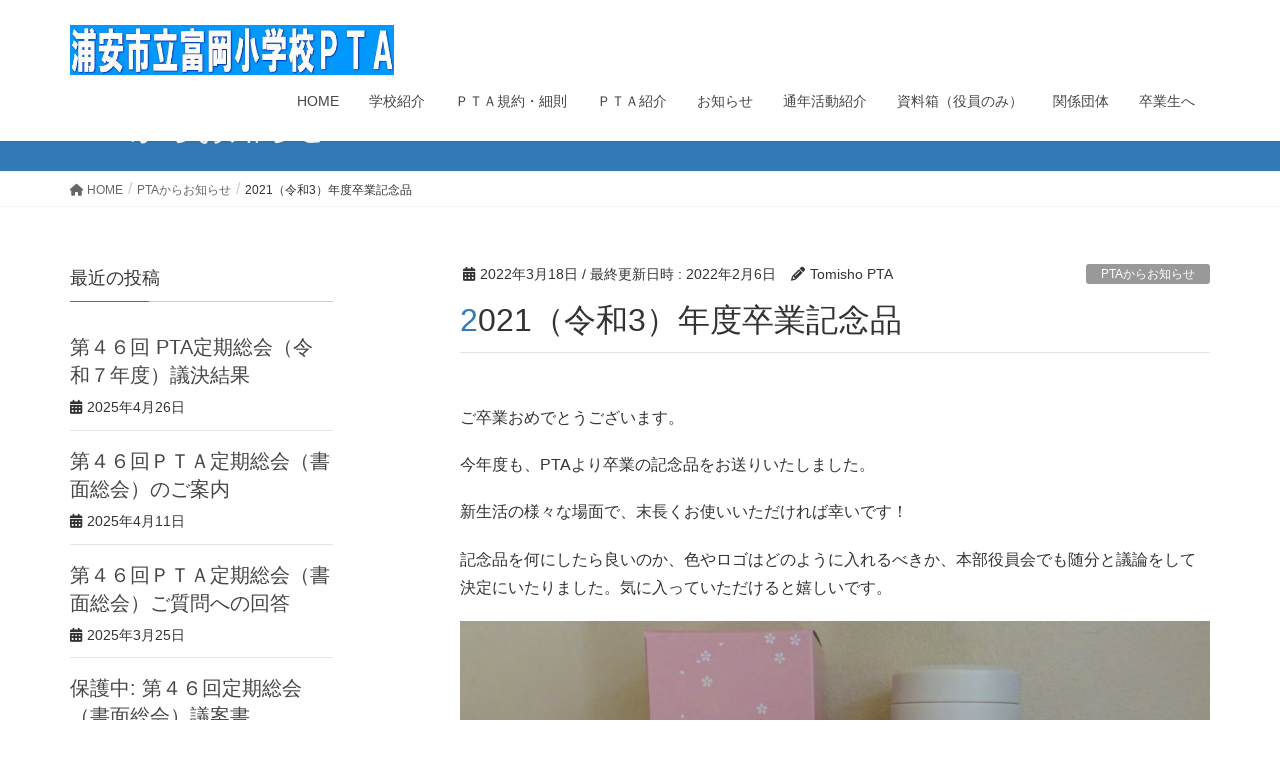

--- FILE ---
content_type: text/html; charset=UTF-8
request_url: https://www.tomisho.net/archives/2951
body_size: 14029
content:
<!DOCTYPE html>
<html lang="ja">
<head>
<meta charset="utf-8">
<meta http-equiv="X-UA-Compatible" content="IE=edge">
<meta name="viewport" content="width=device-width, initial-scale=1">

<title>2021（令和3）年度卒業記念品 | 浦安市立富岡小PTA</title>
<meta name='robots' content='max-image-preview:large' />
<link rel="alternate" type="application/rss+xml" title="浦安市立富岡小PTA &raquo; フィード" href="https://www.tomisho.net/feed" />
<link rel="alternate" type="application/rss+xml" title="浦安市立富岡小PTA &raquo; コメントフィード" href="https://www.tomisho.net/comments/feed" />
<meta name="description" content="ご卒業おめでとうございます。今年度も、PTAより卒業の記念品をお送りいたしました。新生活の様々な場面で、末長くお使いいただければ幸いです！記念品を何にしたら良いのか、色やロゴはどのように入れるべきか、本部役員会でも随分と議論をして決定にいたりました。気に入っていただけると嬉しいです。なお、商品に不具合があった場合は、下記メーカーに直接にお問い合わせください。メーカー：アスフィール株式会社〒400-08" /><script type="text/javascript">
/* <![CDATA[ */
window._wpemojiSettings = {"baseUrl":"https:\/\/s.w.org\/images\/core\/emoji\/15.0.3\/72x72\/","ext":".png","svgUrl":"https:\/\/s.w.org\/images\/core\/emoji\/15.0.3\/svg\/","svgExt":".svg","source":{"concatemoji":"https:\/\/www.tomisho.net\/wp-includes\/js\/wp-emoji-release.min.js?ver=6.6.4"}};
/*! This file is auto-generated */
!function(i,n){var o,s,e;function c(e){try{var t={supportTests:e,timestamp:(new Date).valueOf()};sessionStorage.setItem(o,JSON.stringify(t))}catch(e){}}function p(e,t,n){e.clearRect(0,0,e.canvas.width,e.canvas.height),e.fillText(t,0,0);var t=new Uint32Array(e.getImageData(0,0,e.canvas.width,e.canvas.height).data),r=(e.clearRect(0,0,e.canvas.width,e.canvas.height),e.fillText(n,0,0),new Uint32Array(e.getImageData(0,0,e.canvas.width,e.canvas.height).data));return t.every(function(e,t){return e===r[t]})}function u(e,t,n){switch(t){case"flag":return n(e,"\ud83c\udff3\ufe0f\u200d\u26a7\ufe0f","\ud83c\udff3\ufe0f\u200b\u26a7\ufe0f")?!1:!n(e,"\ud83c\uddfa\ud83c\uddf3","\ud83c\uddfa\u200b\ud83c\uddf3")&&!n(e,"\ud83c\udff4\udb40\udc67\udb40\udc62\udb40\udc65\udb40\udc6e\udb40\udc67\udb40\udc7f","\ud83c\udff4\u200b\udb40\udc67\u200b\udb40\udc62\u200b\udb40\udc65\u200b\udb40\udc6e\u200b\udb40\udc67\u200b\udb40\udc7f");case"emoji":return!n(e,"\ud83d\udc26\u200d\u2b1b","\ud83d\udc26\u200b\u2b1b")}return!1}function f(e,t,n){var r="undefined"!=typeof WorkerGlobalScope&&self instanceof WorkerGlobalScope?new OffscreenCanvas(300,150):i.createElement("canvas"),a=r.getContext("2d",{willReadFrequently:!0}),o=(a.textBaseline="top",a.font="600 32px Arial",{});return e.forEach(function(e){o[e]=t(a,e,n)}),o}function t(e){var t=i.createElement("script");t.src=e,t.defer=!0,i.head.appendChild(t)}"undefined"!=typeof Promise&&(o="wpEmojiSettingsSupports",s=["flag","emoji"],n.supports={everything:!0,everythingExceptFlag:!0},e=new Promise(function(e){i.addEventListener("DOMContentLoaded",e,{once:!0})}),new Promise(function(t){var n=function(){try{var e=JSON.parse(sessionStorage.getItem(o));if("object"==typeof e&&"number"==typeof e.timestamp&&(new Date).valueOf()<e.timestamp+604800&&"object"==typeof e.supportTests)return e.supportTests}catch(e){}return null}();if(!n){if("undefined"!=typeof Worker&&"undefined"!=typeof OffscreenCanvas&&"undefined"!=typeof URL&&URL.createObjectURL&&"undefined"!=typeof Blob)try{var e="postMessage("+f.toString()+"("+[JSON.stringify(s),u.toString(),p.toString()].join(",")+"));",r=new Blob([e],{type:"text/javascript"}),a=new Worker(URL.createObjectURL(r),{name:"wpTestEmojiSupports"});return void(a.onmessage=function(e){c(n=e.data),a.terminate(),t(n)})}catch(e){}c(n=f(s,u,p))}t(n)}).then(function(e){for(var t in e)n.supports[t]=e[t],n.supports.everything=n.supports.everything&&n.supports[t],"flag"!==t&&(n.supports.everythingExceptFlag=n.supports.everythingExceptFlag&&n.supports[t]);n.supports.everythingExceptFlag=n.supports.everythingExceptFlag&&!n.supports.flag,n.DOMReady=!1,n.readyCallback=function(){n.DOMReady=!0}}).then(function(){return e}).then(function(){var e;n.supports.everything||(n.readyCallback(),(e=n.source||{}).concatemoji?t(e.concatemoji):e.wpemoji&&e.twemoji&&(t(e.twemoji),t(e.wpemoji)))}))}((window,document),window._wpemojiSettings);
/* ]]> */
</script>
<link rel='stylesheet' id='vkExUnit_common_style-css' href='https://www.tomisho.net/wp-content/plugins/vk-all-in-one-expansion-unit/assets/css/vkExUnit_style.css?ver=9.97.2.1' type='text/css' media='all' />
<style id='vkExUnit_common_style-inline-css' type='text/css'>
.veu_promotion-alert__content--text { border: 1px solid rgba(0,0,0,0.125); padding: 0.5em 1em; border-radius: var(--vk-size-radius); margin-bottom: var(--vk-margin-block-bottom); font-size: 0.875rem; } /* Alert Content部分に段落タグを入れた場合に最後の段落の余白を0にする */ .veu_promotion-alert__content--text p:last-of-type{ margin-bottom:0; margin-top: 0; }
:root {--ver_page_top_button_url:url(https://www.tomisho.net/wp-content/plugins/vk-all-in-one-expansion-unit/assets/images/to-top-btn-icon.svg);}@font-face {font-weight: normal;font-style: normal;font-family: "vk_sns";src: url("https://www.tomisho.net/wp-content/plugins/vk-all-in-one-expansion-unit/inc/sns/icons/fonts/vk_sns.eot?-bq20cj");src: url("https://www.tomisho.net/wp-content/plugins/vk-all-in-one-expansion-unit/inc/sns/icons/fonts/vk_sns.eot?#iefix-bq20cj") format("embedded-opentype"),url("https://www.tomisho.net/wp-content/plugins/vk-all-in-one-expansion-unit/inc/sns/icons/fonts/vk_sns.woff?-bq20cj") format("woff"),url("https://www.tomisho.net/wp-content/plugins/vk-all-in-one-expansion-unit/inc/sns/icons/fonts/vk_sns.ttf?-bq20cj") format("truetype"),url("https://www.tomisho.net/wp-content/plugins/vk-all-in-one-expansion-unit/inc/sns/icons/fonts/vk_sns.svg?-bq20cj#vk_sns") format("svg");}
</style>
<style id='wp-emoji-styles-inline-css' type='text/css'>

	img.wp-smiley, img.emoji {
		display: inline !important;
		border: none !important;
		box-shadow: none !important;
		height: 1em !important;
		width: 1em !important;
		margin: 0 0.07em !important;
		vertical-align: -0.1em !important;
		background: none !important;
		padding: 0 !important;
	}
</style>
<link rel='stylesheet' id='wp-block-library-css' href='https://www.tomisho.net/wp-includes/css/dist/block-library/style.min.css?ver=6.6.4' type='text/css' media='all' />
<style id='wp-block-library-inline-css' type='text/css'>
.vk-cols--reverse{flex-direction:row-reverse}.vk-cols--hasbtn{margin-bottom:0}.vk-cols--hasbtn>.row>.vk_gridColumn_item,.vk-cols--hasbtn>.wp-block-column{position:relative;padding-bottom:3em}.vk-cols--hasbtn>.row>.vk_gridColumn_item>.wp-block-buttons,.vk-cols--hasbtn>.row>.vk_gridColumn_item>.vk_button,.vk-cols--hasbtn>.wp-block-column>.wp-block-buttons,.vk-cols--hasbtn>.wp-block-column>.vk_button{position:absolute;bottom:0;width:100%}.vk-cols--fit.wp-block-columns{gap:0}.vk-cols--fit.wp-block-columns,.vk-cols--fit.wp-block-columns:not(.is-not-stacked-on-mobile){margin-top:0;margin-bottom:0;justify-content:space-between}.vk-cols--fit.wp-block-columns>.wp-block-column *:last-child,.vk-cols--fit.wp-block-columns:not(.is-not-stacked-on-mobile)>.wp-block-column *:last-child{margin-bottom:0}.vk-cols--fit.wp-block-columns>.wp-block-column>.wp-block-cover,.vk-cols--fit.wp-block-columns:not(.is-not-stacked-on-mobile)>.wp-block-column>.wp-block-cover{margin-top:0}.vk-cols--fit.wp-block-columns.has-background,.vk-cols--fit.wp-block-columns:not(.is-not-stacked-on-mobile).has-background{padding:0}@media(max-width: 599px){.vk-cols--fit.wp-block-columns:not(.has-background)>.wp-block-column:not(.has-background),.vk-cols--fit.wp-block-columns:not(.is-not-stacked-on-mobile):not(.has-background)>.wp-block-column:not(.has-background){padding-left:0 !important;padding-right:0 !important}}@media(min-width: 782px){.vk-cols--fit.wp-block-columns .block-editor-block-list__block.wp-block-column:not(:first-child),.vk-cols--fit.wp-block-columns>.wp-block-column:not(:first-child),.vk-cols--fit.wp-block-columns:not(.is-not-stacked-on-mobile) .block-editor-block-list__block.wp-block-column:not(:first-child),.vk-cols--fit.wp-block-columns:not(.is-not-stacked-on-mobile)>.wp-block-column:not(:first-child){margin-left:0}}@media(min-width: 600px)and (max-width: 781px){.vk-cols--fit.wp-block-columns .wp-block-column:nth-child(2n),.vk-cols--fit.wp-block-columns:not(.is-not-stacked-on-mobile) .wp-block-column:nth-child(2n){margin-left:0}.vk-cols--fit.wp-block-columns .wp-block-column:not(:only-child),.vk-cols--fit.wp-block-columns:not(.is-not-stacked-on-mobile) .wp-block-column:not(:only-child){flex-basis:50% !important}}.vk-cols--fit--gap1.wp-block-columns{gap:1px}@media(min-width: 600px)and (max-width: 781px){.vk-cols--fit--gap1.wp-block-columns .wp-block-column:not(:only-child){flex-basis:calc(50% - 1px) !important}}.vk-cols--fit.vk-cols--grid>.block-editor-block-list__block,.vk-cols--fit.vk-cols--grid>.wp-block-column,.vk-cols--fit.vk-cols--grid:not(.is-not-stacked-on-mobile)>.block-editor-block-list__block,.vk-cols--fit.vk-cols--grid:not(.is-not-stacked-on-mobile)>.wp-block-column{flex-basis:50%;box-sizing:border-box}@media(max-width: 599px){.vk-cols--fit.vk-cols--grid.vk-cols--grid--alignfull>.wp-block-column:nth-child(2)>.wp-block-cover,.vk-cols--fit.vk-cols--grid:not(.is-not-stacked-on-mobile).vk-cols--grid--alignfull>.wp-block-column:nth-child(2)>.wp-block-cover{width:100vw;margin-right:calc((100% - 100vw)/2);margin-left:calc((100% - 100vw)/2)}}@media(min-width: 600px){.vk-cols--fit.vk-cols--grid.vk-cols--grid--alignfull>.wp-block-column:nth-child(2)>.wp-block-cover,.vk-cols--fit.vk-cols--grid:not(.is-not-stacked-on-mobile).vk-cols--grid--alignfull>.wp-block-column:nth-child(2)>.wp-block-cover{margin-right:calc(100% - 50vw);width:50vw}}@media(min-width: 600px){.vk-cols--fit.vk-cols--grid.vk-cols--grid--alignfull.vk-cols--reverse>.wp-block-column,.vk-cols--fit.vk-cols--grid:not(.is-not-stacked-on-mobile).vk-cols--grid--alignfull.vk-cols--reverse>.wp-block-column{margin-left:0;margin-right:0}.vk-cols--fit.vk-cols--grid.vk-cols--grid--alignfull.vk-cols--reverse>.wp-block-column:nth-child(2)>.wp-block-cover,.vk-cols--fit.vk-cols--grid:not(.is-not-stacked-on-mobile).vk-cols--grid--alignfull.vk-cols--reverse>.wp-block-column:nth-child(2)>.wp-block-cover{margin-left:calc(100% - 50vw)}}.vk-cols--menu h2,.vk-cols--menu h3,.vk-cols--menu h4,.vk-cols--menu h5{margin-bottom:.2em;text-shadow:#000 0 0 10px}.vk-cols--menu h2:first-child,.vk-cols--menu h3:first-child,.vk-cols--menu h4:first-child,.vk-cols--menu h5:first-child{margin-top:0}.vk-cols--menu p{margin-bottom:1rem;text-shadow:#000 0 0 10px}.vk-cols--menu .wp-block-cover__inner-container:last-child{margin-bottom:0}.vk-cols--fitbnrs .wp-block-column .wp-block-cover:hover img{filter:unset}.vk-cols--fitbnrs .wp-block-column .wp-block-cover:hover{background-color:unset}.vk-cols--fitbnrs .wp-block-column .wp-block-cover:hover .wp-block-cover__image-background{filter:unset !important}.vk-cols--fitbnrs .wp-block-cover__inner-container{position:absolute;height:100%;width:100%}.vk-cols--fitbnrs .vk_button{height:100%;margin:0}.vk-cols--fitbnrs .vk_button .vk_button_btn,.vk-cols--fitbnrs .vk_button .btn{height:100%;width:100%;border:none;box-shadow:none;background-color:unset !important;transition:unset}.vk-cols--fitbnrs .vk_button .vk_button_btn:hover,.vk-cols--fitbnrs .vk_button .btn:hover{transition:unset}.vk-cols--fitbnrs .vk_button .vk_button_btn:after,.vk-cols--fitbnrs .vk_button .btn:after{border:none}.vk-cols--fitbnrs .vk_button .vk_button_link_txt{width:100%;position:absolute;top:50%;left:50%;transform:translateY(-50%) translateX(-50%);font-size:2rem;text-shadow:#000 0 0 10px}.vk-cols--fitbnrs .vk_button .vk_button_link_subCaption{width:100%;position:absolute;top:calc(50% + 2.2em);left:50%;transform:translateY(-50%) translateX(-50%);text-shadow:#000 0 0 10px}@media(min-width: 992px){.vk-cols--media.wp-block-columns{gap:3rem}}.vk-fit-map figure{margin-bottom:0}.vk-fit-map iframe{position:relative;margin-bottom:0;display:block;max-height:400px;width:100vw}.vk-fit-map:is(.alignfull,.alignwide) div{max-width:100%}.vk-table--th--width25 :where(tr>*:first-child){width:25%}.vk-table--th--width30 :where(tr>*:first-child){width:30%}.vk-table--th--width35 :where(tr>*:first-child){width:35%}.vk-table--th--width40 :where(tr>*:first-child){width:40%}.vk-table--th--bg-bright :where(tr>*:first-child){background-color:var(--wp--preset--color--bg-secondary, rgba(0, 0, 0, 0.05))}@media(max-width: 599px){.vk-table--mobile-block :is(th,td){width:100%;display:block}.vk-table--mobile-block.wp-block-table table :is(th,td){border-top:none}}.vk-table--width--th25 :where(tr>*:first-child){width:25%}.vk-table--width--th30 :where(tr>*:first-child){width:30%}.vk-table--width--th35 :where(tr>*:first-child){width:35%}.vk-table--width--th40 :where(tr>*:first-child){width:40%}.no-margin{margin:0}@media(max-width: 599px){.wp-block-image.vk-aligncenter--mobile>.alignright{float:none;margin-left:auto;margin-right:auto}.vk-no-padding-horizontal--mobile{padding-left:0 !important;padding-right:0 !important}}
/* VK Color Palettes */
</style>
<link rel='stylesheet' id='vk-blocks/alert-css' href='https://www.tomisho.net/wp-content/plugins/vk-blocks/build/alert/style.css?ver=1.72.1.1' type='text/css' media='all' />
<link rel='stylesheet' id='vk-blocks/ancestor-page-list-css' href='https://www.tomisho.net/wp-content/plugins/vk-blocks/build/ancestor-page-list/style.css?ver=1.72.1.1' type='text/css' media='all' />
<link rel='stylesheet' id='vk-blocks/balloon-css' href='https://www.tomisho.net/wp-content/plugins/vk-blocks/build/balloon/style.css?ver=1.72.1.1' type='text/css' media='all' />
<link rel='stylesheet' id='vk-blocks/border-box-css' href='https://www.tomisho.net/wp-content/plugins/vk-blocks/build/border-box/style.css?ver=1.72.1.1' type='text/css' media='all' />
<link rel='stylesheet' id='vk-blocks/button-css' href='https://www.tomisho.net/wp-content/plugins/vk-blocks/build/button/style.css?ver=1.72.1.1' type='text/css' media='all' />
<link rel='stylesheet' id='vk-blocks/faq-css' href='https://www.tomisho.net/wp-content/plugins/vk-blocks/build/faq/style.css?ver=1.72.1.1' type='text/css' media='all' />
<link rel='stylesheet' id='vk-blocks/flow-css' href='https://www.tomisho.net/wp-content/plugins/vk-blocks/build/flow/style.css?ver=1.72.1.1' type='text/css' media='all' />
<link rel='stylesheet' id='vk-blocks/heading-css' href='https://www.tomisho.net/wp-content/plugins/vk-blocks/build/heading/style.css?ver=1.72.1.1' type='text/css' media='all' />
<link rel='stylesheet' id='vk-blocks/icon-css' href='https://www.tomisho.net/wp-content/plugins/vk-blocks/build/icon/style.css?ver=1.72.1.1' type='text/css' media='all' />
<link rel='stylesheet' id='vk-blocks/icon-outer-css' href='https://www.tomisho.net/wp-content/plugins/vk-blocks/build/icon-outer/style.css?ver=1.72.1.1' type='text/css' media='all' />
<link rel='stylesheet' id='vk-blocks/pr-blocks-css' href='https://www.tomisho.net/wp-content/plugins/vk-blocks/build/pr-blocks/style.css?ver=1.72.1.1' type='text/css' media='all' />
<link rel='stylesheet' id='vk-blocks/pr-content-css' href='https://www.tomisho.net/wp-content/plugins/vk-blocks/build/pr-content/style.css?ver=1.72.1.1' type='text/css' media='all' />
<link rel='stylesheet' id='vk-swiper-style-css' href='https://www.tomisho.net/wp-content/plugins/vk-blocks/vendor/vektor-inc/vk-swiper/src/assets/css/swiper-bundle.min.css?ver=11.0.2' type='text/css' media='all' />
<link rel='stylesheet' id='vk-blocks/slider-css' href='https://www.tomisho.net/wp-content/plugins/vk-blocks/build/slider/style.css?ver=1.72.1.1' type='text/css' media='all' />
<link rel='stylesheet' id='vk-blocks/slider-item-css' href='https://www.tomisho.net/wp-content/plugins/vk-blocks/build/slider-item/style.css?ver=1.72.1.1' type='text/css' media='all' />
<link rel='stylesheet' id='vk-blocks/spacer-css' href='https://www.tomisho.net/wp-content/plugins/vk-blocks/build/spacer/style.css?ver=1.72.1.1' type='text/css' media='all' />
<link rel='stylesheet' id='vk-blocks/staff-css' href='https://www.tomisho.net/wp-content/plugins/vk-blocks/build/staff/style.css?ver=1.72.1.1' type='text/css' media='all' />
<style id='classic-theme-styles-inline-css' type='text/css'>
/*! This file is auto-generated */
.wp-block-button__link{color:#fff;background-color:#32373c;border-radius:9999px;box-shadow:none;text-decoration:none;padding:calc(.667em + 2px) calc(1.333em + 2px);font-size:1.125em}.wp-block-file__button{background:#32373c;color:#fff;text-decoration:none}
</style>
<style id='global-styles-inline-css' type='text/css'>
:root{--wp--preset--aspect-ratio--square: 1;--wp--preset--aspect-ratio--4-3: 4/3;--wp--preset--aspect-ratio--3-4: 3/4;--wp--preset--aspect-ratio--3-2: 3/2;--wp--preset--aspect-ratio--2-3: 2/3;--wp--preset--aspect-ratio--16-9: 16/9;--wp--preset--aspect-ratio--9-16: 9/16;--wp--preset--color--black: #000000;--wp--preset--color--cyan-bluish-gray: #abb8c3;--wp--preset--color--white: #ffffff;--wp--preset--color--pale-pink: #f78da7;--wp--preset--color--vivid-red: #cf2e2e;--wp--preset--color--luminous-vivid-orange: #ff6900;--wp--preset--color--luminous-vivid-amber: #fcb900;--wp--preset--color--light-green-cyan: #7bdcb5;--wp--preset--color--vivid-green-cyan: #00d084;--wp--preset--color--pale-cyan-blue: #8ed1fc;--wp--preset--color--vivid-cyan-blue: #0693e3;--wp--preset--color--vivid-purple: #9b51e0;--wp--preset--gradient--vivid-cyan-blue-to-vivid-purple: linear-gradient(135deg,rgba(6,147,227,1) 0%,rgb(155,81,224) 100%);--wp--preset--gradient--light-green-cyan-to-vivid-green-cyan: linear-gradient(135deg,rgb(122,220,180) 0%,rgb(0,208,130) 100%);--wp--preset--gradient--luminous-vivid-amber-to-luminous-vivid-orange: linear-gradient(135deg,rgba(252,185,0,1) 0%,rgba(255,105,0,1) 100%);--wp--preset--gradient--luminous-vivid-orange-to-vivid-red: linear-gradient(135deg,rgba(255,105,0,1) 0%,rgb(207,46,46) 100%);--wp--preset--gradient--very-light-gray-to-cyan-bluish-gray: linear-gradient(135deg,rgb(238,238,238) 0%,rgb(169,184,195) 100%);--wp--preset--gradient--cool-to-warm-spectrum: linear-gradient(135deg,rgb(74,234,220) 0%,rgb(151,120,209) 20%,rgb(207,42,186) 40%,rgb(238,44,130) 60%,rgb(251,105,98) 80%,rgb(254,248,76) 100%);--wp--preset--gradient--blush-light-purple: linear-gradient(135deg,rgb(255,206,236) 0%,rgb(152,150,240) 100%);--wp--preset--gradient--blush-bordeaux: linear-gradient(135deg,rgb(254,205,165) 0%,rgb(254,45,45) 50%,rgb(107,0,62) 100%);--wp--preset--gradient--luminous-dusk: linear-gradient(135deg,rgb(255,203,112) 0%,rgb(199,81,192) 50%,rgb(65,88,208) 100%);--wp--preset--gradient--pale-ocean: linear-gradient(135deg,rgb(255,245,203) 0%,rgb(182,227,212) 50%,rgb(51,167,181) 100%);--wp--preset--gradient--electric-grass: linear-gradient(135deg,rgb(202,248,128) 0%,rgb(113,206,126) 100%);--wp--preset--gradient--midnight: linear-gradient(135deg,rgb(2,3,129) 0%,rgb(40,116,252) 100%);--wp--preset--font-size--small: 13px;--wp--preset--font-size--medium: 20px;--wp--preset--font-size--large: 36px;--wp--preset--font-size--x-large: 42px;--wp--preset--spacing--20: 0.44rem;--wp--preset--spacing--30: 0.67rem;--wp--preset--spacing--40: 1rem;--wp--preset--spacing--50: 1.5rem;--wp--preset--spacing--60: 2.25rem;--wp--preset--spacing--70: 3.38rem;--wp--preset--spacing--80: 5.06rem;--wp--preset--shadow--natural: 6px 6px 9px rgba(0, 0, 0, 0.2);--wp--preset--shadow--deep: 12px 12px 50px rgba(0, 0, 0, 0.4);--wp--preset--shadow--sharp: 6px 6px 0px rgba(0, 0, 0, 0.2);--wp--preset--shadow--outlined: 6px 6px 0px -3px rgba(255, 255, 255, 1), 6px 6px rgba(0, 0, 0, 1);--wp--preset--shadow--crisp: 6px 6px 0px rgba(0, 0, 0, 1);}:where(.is-layout-flex){gap: 0.5em;}:where(.is-layout-grid){gap: 0.5em;}body .is-layout-flex{display: flex;}.is-layout-flex{flex-wrap: wrap;align-items: center;}.is-layout-flex > :is(*, div){margin: 0;}body .is-layout-grid{display: grid;}.is-layout-grid > :is(*, div){margin: 0;}:where(.wp-block-columns.is-layout-flex){gap: 2em;}:where(.wp-block-columns.is-layout-grid){gap: 2em;}:where(.wp-block-post-template.is-layout-flex){gap: 1.25em;}:where(.wp-block-post-template.is-layout-grid){gap: 1.25em;}.has-black-color{color: var(--wp--preset--color--black) !important;}.has-cyan-bluish-gray-color{color: var(--wp--preset--color--cyan-bluish-gray) !important;}.has-white-color{color: var(--wp--preset--color--white) !important;}.has-pale-pink-color{color: var(--wp--preset--color--pale-pink) !important;}.has-vivid-red-color{color: var(--wp--preset--color--vivid-red) !important;}.has-luminous-vivid-orange-color{color: var(--wp--preset--color--luminous-vivid-orange) !important;}.has-luminous-vivid-amber-color{color: var(--wp--preset--color--luminous-vivid-amber) !important;}.has-light-green-cyan-color{color: var(--wp--preset--color--light-green-cyan) !important;}.has-vivid-green-cyan-color{color: var(--wp--preset--color--vivid-green-cyan) !important;}.has-pale-cyan-blue-color{color: var(--wp--preset--color--pale-cyan-blue) !important;}.has-vivid-cyan-blue-color{color: var(--wp--preset--color--vivid-cyan-blue) !important;}.has-vivid-purple-color{color: var(--wp--preset--color--vivid-purple) !important;}.has-black-background-color{background-color: var(--wp--preset--color--black) !important;}.has-cyan-bluish-gray-background-color{background-color: var(--wp--preset--color--cyan-bluish-gray) !important;}.has-white-background-color{background-color: var(--wp--preset--color--white) !important;}.has-pale-pink-background-color{background-color: var(--wp--preset--color--pale-pink) !important;}.has-vivid-red-background-color{background-color: var(--wp--preset--color--vivid-red) !important;}.has-luminous-vivid-orange-background-color{background-color: var(--wp--preset--color--luminous-vivid-orange) !important;}.has-luminous-vivid-amber-background-color{background-color: var(--wp--preset--color--luminous-vivid-amber) !important;}.has-light-green-cyan-background-color{background-color: var(--wp--preset--color--light-green-cyan) !important;}.has-vivid-green-cyan-background-color{background-color: var(--wp--preset--color--vivid-green-cyan) !important;}.has-pale-cyan-blue-background-color{background-color: var(--wp--preset--color--pale-cyan-blue) !important;}.has-vivid-cyan-blue-background-color{background-color: var(--wp--preset--color--vivid-cyan-blue) !important;}.has-vivid-purple-background-color{background-color: var(--wp--preset--color--vivid-purple) !important;}.has-black-border-color{border-color: var(--wp--preset--color--black) !important;}.has-cyan-bluish-gray-border-color{border-color: var(--wp--preset--color--cyan-bluish-gray) !important;}.has-white-border-color{border-color: var(--wp--preset--color--white) !important;}.has-pale-pink-border-color{border-color: var(--wp--preset--color--pale-pink) !important;}.has-vivid-red-border-color{border-color: var(--wp--preset--color--vivid-red) !important;}.has-luminous-vivid-orange-border-color{border-color: var(--wp--preset--color--luminous-vivid-orange) !important;}.has-luminous-vivid-amber-border-color{border-color: var(--wp--preset--color--luminous-vivid-amber) !important;}.has-light-green-cyan-border-color{border-color: var(--wp--preset--color--light-green-cyan) !important;}.has-vivid-green-cyan-border-color{border-color: var(--wp--preset--color--vivid-green-cyan) !important;}.has-pale-cyan-blue-border-color{border-color: var(--wp--preset--color--pale-cyan-blue) !important;}.has-vivid-cyan-blue-border-color{border-color: var(--wp--preset--color--vivid-cyan-blue) !important;}.has-vivid-purple-border-color{border-color: var(--wp--preset--color--vivid-purple) !important;}.has-vivid-cyan-blue-to-vivid-purple-gradient-background{background: var(--wp--preset--gradient--vivid-cyan-blue-to-vivid-purple) !important;}.has-light-green-cyan-to-vivid-green-cyan-gradient-background{background: var(--wp--preset--gradient--light-green-cyan-to-vivid-green-cyan) !important;}.has-luminous-vivid-amber-to-luminous-vivid-orange-gradient-background{background: var(--wp--preset--gradient--luminous-vivid-amber-to-luminous-vivid-orange) !important;}.has-luminous-vivid-orange-to-vivid-red-gradient-background{background: var(--wp--preset--gradient--luminous-vivid-orange-to-vivid-red) !important;}.has-very-light-gray-to-cyan-bluish-gray-gradient-background{background: var(--wp--preset--gradient--very-light-gray-to-cyan-bluish-gray) !important;}.has-cool-to-warm-spectrum-gradient-background{background: var(--wp--preset--gradient--cool-to-warm-spectrum) !important;}.has-blush-light-purple-gradient-background{background: var(--wp--preset--gradient--blush-light-purple) !important;}.has-blush-bordeaux-gradient-background{background: var(--wp--preset--gradient--blush-bordeaux) !important;}.has-luminous-dusk-gradient-background{background: var(--wp--preset--gradient--luminous-dusk) !important;}.has-pale-ocean-gradient-background{background: var(--wp--preset--gradient--pale-ocean) !important;}.has-electric-grass-gradient-background{background: var(--wp--preset--gradient--electric-grass) !important;}.has-midnight-gradient-background{background: var(--wp--preset--gradient--midnight) !important;}.has-small-font-size{font-size: var(--wp--preset--font-size--small) !important;}.has-medium-font-size{font-size: var(--wp--preset--font-size--medium) !important;}.has-large-font-size{font-size: var(--wp--preset--font-size--large) !important;}.has-x-large-font-size{font-size: var(--wp--preset--font-size--x-large) !important;}
:where(.wp-block-post-template.is-layout-flex){gap: 1.25em;}:where(.wp-block-post-template.is-layout-grid){gap: 1.25em;}
:where(.wp-block-columns.is-layout-flex){gap: 2em;}:where(.wp-block-columns.is-layout-grid){gap: 2em;}
:root :where(.wp-block-pullquote){font-size: 1.5em;line-height: 1.6;}
</style>
<link rel='stylesheet' id='veu-cta-css' href='https://www.tomisho.net/wp-content/plugins/vk-all-in-one-expansion-unit/inc/call-to-action/package/assets/css/style.css?ver=9.97.2.1' type='text/css' media='all' />
<link rel='stylesheet' id='lightning-design-style-css' href='https://www.tomisho.net/wp-content/themes/lightning/_g2/design-skin/origin/css/style.css?ver=15.20.2' type='text/css' media='all' />
<style id='lightning-design-style-inline-css' type='text/css'>
:root {--color-key:#337ab7;--wp--preset--color--vk-color-primary:#337ab7;--color-key-dark:#2e6da4;}
/* ltg common custom */:root {--vk-menu-acc-btn-border-color:#333;--vk-color-primary:#337ab7;--vk-color-primary-dark:#2b689c;--vk-color-primary-vivid:#3886c9;--color-key:#337ab7;--wp--preset--color--vk-color-primary:#337ab7;--color-key-dark:#2b689c;}.veu_color_txt_key { color:#2b689c ; }.veu_color_bg_key { background-color:#2b689c ; }.veu_color_border_key { border-color:#2b689c ; }.btn-default { border-color:#337ab7;color:#337ab7;}.btn-default:focus,.btn-default:hover { border-color:#337ab7;background-color: #337ab7; }.wp-block-search__button,.btn-primary { background-color:#337ab7;border-color:#2b689c; }.wp-block-search__button:focus,.wp-block-search__button:hover,.btn-primary:not(:disabled):not(.disabled):active,.btn-primary:focus,.btn-primary:hover { background-color:#2b689c;border-color:#337ab7; }.btn-outline-primary { color : #337ab7 ; border-color:#337ab7; }.btn-outline-primary:not(:disabled):not(.disabled):active,.btn-outline-primary:focus,.btn-outline-primary:hover { color : #fff; background-color:#337ab7;border-color:#2b689c; }a { color:#337ab7; }@media (min-width: 992px) { .siteContent .subSection { float:left;margin-left:0; } .siteContent .mainSection { float:right; } }
.tagcloud a:before { font-family: "Font Awesome 5 Free";content: "\f02b";font-weight: bold; }
a { color:#2e6da4 ; }a:hover { color:#337ab7 ; }.page-header { background-color:#337ab7; }h1.entry-title:first-letter,.single h1.entry-title:first-letter { color:#337ab7; }h2,.mainSection-title { border-top-color:#337ab7; }h3:after,.subSection-title:after { border-bottom-color:#337ab7; }.media .media-body .media-heading a:hover { color:#337ab7; }ul.page-numbers li span.page-numbers.current,.page-link dl .post-page-numbers.current { background-color:#337ab7; }.pager li > a { border-color:#337ab7;color:#337ab7;}.pager li > a:hover { background-color:#337ab7;color:#fff;}footer { border-top-color:#337ab7; }dt { border-left-color:#337ab7; }@media (min-width: 768px){ ul.gMenu > li > a:after { border-bottom-color: #337ab7 ; }} /* @media (min-width: 768px) */
</style>
<link rel='stylesheet' id='vk-blocks-build-css-css' href='https://www.tomisho.net/wp-content/plugins/vk-blocks/build/block-build.css?ver=1.72.1.1' type='text/css' media='all' />
<style id='vk-blocks-build-css-inline-css' type='text/css'>
:root {--vk_flow-arrow: url(https://www.tomisho.net/wp-content/plugins/vk-blocks/inc/vk-blocks/images/arrow_bottom.svg);--vk_image-mask-wave01: url(https://www.tomisho.net/wp-content/plugins/vk-blocks/inc/vk-blocks/images/wave01.svg);--vk_image-mask-wave02: url(https://www.tomisho.net/wp-content/plugins/vk-blocks/inc/vk-blocks/images/wave02.svg);--vk_image-mask-wave03: url(https://www.tomisho.net/wp-content/plugins/vk-blocks/inc/vk-blocks/images/wave03.svg);--vk_image-mask-wave04: url(https://www.tomisho.net/wp-content/plugins/vk-blocks/inc/vk-blocks/images/wave04.svg);}

	:root {

		--vk-balloon-border-width:1px;

		--vk-balloon-speech-offset:-12px;
	}
	
</style>
<link rel='stylesheet' id='lightning-common-style-css' href='https://www.tomisho.net/wp-content/themes/lightning/_g2/assets/css/common.css?ver=15.20.2' type='text/css' media='all' />
<style id='lightning-common-style-inline-css' type='text/css'>
/* vk-mobile-nav */:root {--vk-mobile-nav-menu-btn-bg-src: url("https://www.tomisho.net/wp-content/themes/lightning/_g2/inc/vk-mobile-nav/package/images/vk-menu-btn-black.svg");--vk-mobile-nav-menu-btn-close-bg-src: url("https://www.tomisho.net/wp-content/themes/lightning/_g2/inc/vk-mobile-nav/package/images/vk-menu-close-black.svg");--vk-menu-acc-icon-open-black-bg-src: url("https://www.tomisho.net/wp-content/themes/lightning/_g2/inc/vk-mobile-nav/package/images/vk-menu-acc-icon-open-black.svg");--vk-menu-acc-icon-open-white-bg-src: url("https://www.tomisho.net/wp-content/themes/lightning/_g2/inc/vk-mobile-nav/package/images/vk-menu-acc-icon-open-white.svg");--vk-menu-acc-icon-close-black-bg-src: url("https://www.tomisho.net/wp-content/themes/lightning/_g2/inc/vk-mobile-nav/package/images/vk-menu-close-black.svg");--vk-menu-acc-icon-close-white-bg-src: url("https://www.tomisho.net/wp-content/themes/lightning/_g2/inc/vk-mobile-nav/package/images/vk-menu-close-white.svg");}
</style>
<link rel='stylesheet' id='lightning-theme-style-css' href='https://www.tomisho.net/wp-content/themes/lightning-child/style.css?ver=3.1.0.1497939285' type='text/css' media='all' />
<link rel='stylesheet' id='vk-font-awesome-css' href='https://www.tomisho.net/wp-content/themes/lightning/vendor/vektor-inc/font-awesome-versions/src/versions/6/css/all.min.css?ver=6.4.2' type='text/css' media='all' />
<link rel="https://api.w.org/" href="https://www.tomisho.net/wp-json/" /><link rel="alternate" title="JSON" type="application/json" href="https://www.tomisho.net/wp-json/wp/v2/posts/2951" /><link rel="EditURI" type="application/rsd+xml" title="RSD" href="https://www.tomisho.net/xmlrpc.php?rsd" />
<meta name="generator" content="WordPress 6.6.4" />
<link rel="canonical" href="https://www.tomisho.net/archives/2951" />
<link rel='shortlink' href='https://www.tomisho.net/?p=2951' />
<link rel="alternate" title="oEmbed (JSON)" type="application/json+oembed" href="https://www.tomisho.net/wp-json/oembed/1.0/embed?url=https%3A%2F%2Fwww.tomisho.net%2Farchives%2F2951" />
<link rel="alternate" title="oEmbed (XML)" type="text/xml+oembed" href="https://www.tomisho.net/wp-json/oembed/1.0/embed?url=https%3A%2F%2Fwww.tomisho.net%2Farchives%2F2951&#038;format=xml" />
<meta name="robots" content="noindex,follow" /><style id="lightning-color-custom-for-plugins" type="text/css">/* ltg theme common */.color_key_bg,.color_key_bg_hover:hover{background-color: #337ab7;}.color_key_txt,.color_key_txt_hover:hover{color: #337ab7;}.color_key_border,.color_key_border_hover:hover{border-color: #337ab7;}.color_key_dark_bg,.color_key_dark_bg_hover:hover{background-color: #2e6da4;}.color_key_dark_txt,.color_key_dark_txt_hover:hover{color: #2e6da4;}.color_key_dark_border,.color_key_dark_border_hover:hover{border-color: #2e6da4;}</style><!-- [ VK All in One Expansion Unit OGP ] -->
<meta property="og:site_name" content="浦安市立富岡小PTA" />
<meta property="og:url" content="https://www.tomisho.net/archives/2951" />
<meta property="og:title" content="2021（令和3）年度卒業記念品 | 浦安市立富岡小PTA" />
<meta property="og:description" content="ご卒業おめでとうございます。今年度も、PTAより卒業の記念品をお送りいたしました。新生活の様々な場面で、末長くお使いいただければ幸いです！記念品を何にしたら良いのか、色やロゴはどのように入れるべきか、本部役員会でも随分と議論をして決定にいたりました。気に入っていただけると嬉しいです。なお、商品に不具合があった場合は、下記メーカーに直接にお問い合わせください。メーカー：アスフィール株式会社〒400-08" />
<meta property="og:type" content="article" />
<meta property="og:image" content="https://www.tomisho.net/wp-content/uploads/2022/03/2022_suito2.png" />
<meta property="og:image:width" content="764" />
<meta property="og:image:height" content="432" />
<!-- [ / VK All in One Expansion Unit OGP ] -->
<link rel="icon" href="https://www.tomisho.net/wp-content/uploads/2017/02/nicetry-1-150x149.gif" sizes="32x32" />
<link rel="icon" href="https://www.tomisho.net/wp-content/uploads/2017/02/nicetry-1.gif" sizes="192x192" />
<link rel="apple-touch-icon" href="https://www.tomisho.net/wp-content/uploads/2017/02/nicetry-1.gif" />
<meta name="msapplication-TileImage" content="https://www.tomisho.net/wp-content/uploads/2017/02/nicetry-1.gif" />
<!-- [ VK All in One Expansion Unit Article Structure Data ] --><script type="application/ld+json">{"@context":"https://schema.org/","@type":"Article","headline":"2021（令和3）年度卒業記念品","image":"https://www.tomisho.net/wp-content/uploads/2022/03/2022_suito2-320x180.png","datePublished":"2022-03-18T11:00:00+09:00","dateModified":"2022-02-06T23:13:19+09:00","author":{"@type":"","name":"Tomisho PTA","url":"https://www.tomisho.net/","sameAs":""}}</script><!-- [ / VK All in One Expansion Unit Article Structure Data ] -->
</head>
<body class="post-template-default single single-post postid-2951 single-format-standard post-name-2021%ef%bc%88%e4%bb%a4%e5%92%8c3%ef%bc%89%e5%b9%b4%e5%ba%a6%e5%8d%92%e6%a5%ad%e8%a8%98%e5%bf%b5%e5%93%81 post-type-post vk-blocks sidebar-fix sidebar-fix-priority-top device-pc headfix header_height_changer fa_v6_css">
<a class="skip-link screen-reader-text" href="#main">コンテンツへスキップ</a>
<a class="skip-link screen-reader-text" href="#vk-mobile-nav">ナビゲーションに移動</a>
<header class="navbar siteHeader">
		<div class="container siteHeadContainer">
		<div class="navbar-header">
						<p class="navbar-brand siteHeader_logo">
			<a href="https://www.tomisho.net/">
				<span><img src="http://www.tomisho.net/wp-content/uploads/2017/03/tomishoPTA.jpg" alt="浦安市立富岡小PTA" /></span>
			</a>
			</p>
					</div>

					<div id="gMenu_outer" class="gMenu_outer">
				<nav class="menu-menu-container"><ul id="menu-menu" class="menu nav gMenu"><li id="menu-item-775" class="menu-item menu-item-type-post_type menu-item-object-page menu-item-home"><a href="https://www.tomisho.net/"><strong class="gMenu_name">HOME</strong></a></li>
<li id="menu-item-776" class="menu-item menu-item-type-post_type menu-item-object-page menu-item-has-children"><a href="https://www.tomisho.net/%e5%ad%a6%e6%a0%a1%e7%b4%b9%e4%bb%8b"><strong class="gMenu_name">学校紹介</strong></a>
<ul class="sub-menu">
	<li id="menu-item-777" class="menu-item menu-item-type-post_type menu-item-object-page"><a href="https://www.tomisho.net/%e5%ad%a6%e6%a0%a1%e7%b4%b9%e4%bb%8b/%e5%af%8c%e5%b2%a1%e5%b0%8f%ef%bd%88%ef%bd%90">富岡小ＨＰ</a></li>
</ul>
</li>
<li id="menu-item-778" class="menu-item menu-item-type-post_type menu-item-object-page menu-item-has-children"><a href="https://www.tomisho.net/%ef%bd%90%ef%bd%94%ef%bd%81%e8%a6%8f%e7%b4%84%e3%83%bb%e7%b4%b0%e5%89%87"><strong class="gMenu_name">ＰＴＡ規約・細則</strong></a>
<ul class="sub-menu">
	<li id="menu-item-779" class="menu-item menu-item-type-post_type menu-item-object-page"><a href="https://www.tomisho.net/%ef%bd%90%ef%bd%94%ef%bd%81%e8%a6%8f%e7%b4%84%e3%83%bb%e7%b4%b0%e5%89%87/%e4%bc%9a%e5%89%87">会則・細則</a></li>
	<li id="menu-item-781" class="menu-item menu-item-type-post_type menu-item-object-page"><a href="https://www.tomisho.net/%ef%bd%90%ef%bd%94%ef%bd%81%e8%a6%8f%e7%b4%84%e3%83%bb%e7%b4%b0%e5%89%87/%e7%b5%84%e7%b9%94%e5%9b%b3">組織図</a></li>
</ul>
</li>
<li id="menu-item-782" class="menu-item menu-item-type-post_type menu-item-object-page menu-item-has-children"><a href="https://www.tomisho.net/%ef%bd%90%ef%bd%94%ef%bd%81%e7%b4%b9%e4%bb%8b"><strong class="gMenu_name">ＰＴＡ紹介</strong></a>
<ul class="sub-menu">
	<li id="menu-item-783" class="menu-item menu-item-type-post_type menu-item-object-page"><a href="https://www.tomisho.net/%ef%bd%90%ef%bd%94%ef%bd%81%e7%b4%b9%e4%bb%8b/kaicho">会長挨拶</a></li>
	<li id="menu-item-784" class="menu-item menu-item-type-post_type menu-item-object-page"><a href="https://www.tomisho.net/%ef%bd%90%ef%bd%94%ef%bd%81%e7%b4%b9%e4%bb%8b/%e6%9c%ac%e9%83%a8%e5%bd%b9%e5%93%a1">本部役員</a></li>
	<li id="menu-item-785" class="menu-item menu-item-type-post_type menu-item-object-page menu-item-has-children"><a href="https://www.tomisho.net/%ef%bd%90%ef%bd%94%ef%bd%81%e7%b4%b9%e4%bb%8b/%e5%ad%a6%e7%b4%9a%e6%96%87%e5%8c%96%e9%83%a8">学級文化部</a>
	<ul class="sub-menu">
		<li id="menu-item-2602" class="menu-item menu-item-type-post_type menu-item-object-page"><a href="https://www.tomisho.net/2021gakkyubunka">2022学級文化部</a></li>
	</ul>
</li>
	<li id="menu-item-786" class="menu-item menu-item-type-post_type menu-item-object-page menu-item-has-children"><a href="https://www.tomisho.net/%ef%bd%90%ef%bd%94%ef%bd%81%e7%b4%b9%e4%bb%8b/%e6%a0%a1%e5%a4%96%e9%83%a8">校外部</a>
	<ul class="sub-menu">
		<li id="menu-item-2639" class="menu-item menu-item-type-post_type menu-item-object-page"><a href="https://www.tomisho.net/2022kogai">2022校外部</a></li>
	</ul>
</li>
	<li id="menu-item-789" class="menu-item menu-item-type-post_type menu-item-object-page menu-item-has-children"><a href="https://www.tomisho.net/%ef%bd%90%ef%bd%94%ef%bd%81%e7%b4%b9%e4%bb%8b/%e5%ba%83%e5%a0%b1%e9%83%a8">広報部</a>
	<ul class="sub-menu">
		<li id="menu-item-2638" class="menu-item menu-item-type-post_type menu-item-object-page"><a href="https://www.tomisho.net/2022koho">2022広報部</a></li>
	</ul>
</li>
	<li id="menu-item-790" class="menu-item menu-item-type-post_type menu-item-object-page menu-item-has-children"><a href="https://www.tomisho.net/%ef%bd%90%ef%bd%94%ef%bd%81%e7%b4%b9%e4%bb%8b/%e9%81%b8%e8%80%83%e9%83%a8">選考部</a>
	<ul class="sub-menu">
		<li id="menu-item-2637" class="menu-item menu-item-type-post_type menu-item-object-page"><a href="https://www.tomisho.net/2022senko">2022選考部</a></li>
	</ul>
</li>
	<li id="menu-item-791" class="menu-item menu-item-type-post_type menu-item-object-page"><a href="https://www.tomisho.net/%ef%bd%90%ef%bd%94%ef%bd%81%e7%b4%b9%e4%bb%8b/%e5%9c%b0%e5%9f%9f%e5%8d%94%e5%8a%9b%e5%a7%94%e5%93%a1">地域協力委員</a></li>
</ul>
</li>
<li id="menu-item-792" class="menu-item menu-item-type-post_type menu-item-object-page menu-item-has-children"><a href="https://www.tomisho.net/%e3%81%8a%e7%9f%a5%e3%82%89%e3%81%9b"><strong class="gMenu_name">お知らせ</strong></a>
<ul class="sub-menu">
	<li id="menu-item-793" class="menu-item menu-item-type-post_type menu-item-object-page"><a href="https://www.tomisho.net/%e3%81%8a%e7%9f%a5%e3%82%89%e3%81%9b/%e9%81%8b%e5%96%b6%e5%a7%94%e5%93%a1%e4%bc%9a%e3%81%a0%e3%82%88%e3%82%8a">運営委員会　ＰＴＡだより</a></li>
	<li id="menu-item-794" class="menu-item menu-item-type-post_type menu-item-object-page"><a href="https://www.tomisho.net/%e3%81%8a%e7%9f%a5%e3%82%89%e3%81%9b/%e7%a0%94%e4%bf%ae%e4%bc%9a%e3%83%bb%e8%ac%9b%e7%bf%92%e4%bc%9a%e3%81%ae%e6%a1%88%e5%86%85">研修会・講習会の案内</a></li>
</ul>
</li>
<li id="menu-item-795" class="menu-item menu-item-type-post_type menu-item-object-page menu-item-has-children"><a href="https://www.tomisho.net/?page_id=719"><strong class="gMenu_name">通年活動紹介</strong></a>
<ul class="sub-menu">
	<li id="menu-item-805" class="menu-item menu-item-type-post_type menu-item-object-page"><a href="https://www.tomisho.net/%e9%80%9a%e5%b9%b4%e6%b4%bb%e5%8b%95%e7%b4%b9%e4%bb%8b/%e7%b7%91%e3%81%ae%e3%83%9c%e3%83%a9%e3%83%b3%e3%83%86%e3%82%a3%e3%82%a2">緑のボランティア</a></li>
	<li id="menu-item-800" class="menu-item menu-item-type-post_type menu-item-object-page"><a href="https://www.tomisho.net/%e9%80%9a%e5%b9%b4%e6%b4%bb%e5%8b%95%e7%b4%b9%e4%bb%8b/%e3%83%8d%e3%83%83%e3%83%88%e3%83%9c%e3%83%a9%e3%83%b3%e3%83%86%e3%82%a3%e3%82%a2">ネットボランティア</a></li>
	<li id="menu-item-797" class="menu-item menu-item-type-post_type menu-item-object-page"><a href="https://www.tomisho.net/%e9%80%9a%e5%b9%b4%e6%b4%bb%e5%8b%95%e7%b4%b9%e4%bb%8b/%e3%81%8a%e3%81%af%e3%81%aa%e3%81%97%e3%80%80%e3%81%8a%e3%81%af%e3%81%aa%e3%81%97">おはなし　おはなし</a></li>
	<li id="menu-item-804" class="menu-item menu-item-type-post_type menu-item-object-page"><a href="https://www.tomisho.net/%e9%80%9a%e5%b9%b4%e6%b4%bb%e5%8b%95%e7%b4%b9%e4%bb%8b/%e6%9c%ac%e3%81%ae%e8%aa%ad%e3%81%bf%e8%81%9e%e3%81%8b%e3%81%9b">絵本の読み聞かせ</a></li>
	<li id="menu-item-802" class="menu-item menu-item-type-post_type menu-item-object-page"><a href="https://www.tomisho.net/%e9%80%9a%e5%b9%b4%e6%b4%bb%e5%8b%95%e7%b4%b9%e4%bb%8b/%e5%ad%a3%e7%af%80%e3%82%92%e9%a3%be%e3%82%8b%e4%bc%9a">季節を飾る会</a></li>
	<li id="menu-item-803" class="menu-item menu-item-type-post_type menu-item-object-page"><a href="https://www.tomisho.net/%e9%80%9a%e5%b9%b4%e6%b4%bb%e5%8b%95%e7%b4%b9%e4%bb%8b/%e6%9c%ac%e3%81%ae%e3%81%8a%e3%81%9f%e3%81%99%e3%81%91%e9%9a%8a">本のおたすけ隊</a></li>
	<li id="menu-item-801" class="menu-item menu-item-type-post_type menu-item-object-page"><a href="https://www.tomisho.net/%e9%80%9a%e5%b9%b4%e6%b4%bb%e5%8b%95%e7%b4%b9%e4%bb%8b/bell">ベルマークを集める会</a></li>
	<li id="menu-item-798" class="menu-item menu-item-type-post_type menu-item-object-page"><a href="https://www.tomisho.net/%e9%80%9a%e5%b9%b4%e6%b4%bb%e5%8b%95%e7%b4%b9%e4%bb%8b/%e3%81%8a%e7%88%b6%e3%81%95%e3%82%93%e3%81%ae%e4%bc%9a">お父さんの会</a></li>
	<li id="menu-item-799" class="menu-item menu-item-type-post_type menu-item-object-page"><a href="https://www.tomisho.net/%e9%80%9a%e5%b9%b4%e6%b4%bb%e5%8b%95%e7%b4%b9%e4%bb%8b/%e3%83%88%e3%83%aa%e3%83%a0%e3%83%90%e3%83%ac%e3%83%bc__trashed">トリムバレー</a></li>
	<li id="menu-item-796" class="menu-item menu-item-type-post_type menu-item-object-page"><a href="https://www.tomisho.net/%e9%80%9a%e5%b9%b4%e6%b4%bb%e5%8b%95%e7%b4%b9%e4%bb%8b/%e2%97%8e%e5%8b%9f%e9%9b%86%e6%96%b9%e6%b3%95">◎申し込み方法</a></li>
</ul>
</li>
<li id="menu-item-814" class="menu-item menu-item-type-post_type menu-item-object-page"><a href="https://www.tomisho.net/docs_board"><strong class="gMenu_name">資料箱（役員のみ）</strong></a></li>
<li id="menu-item-818" class="menu-item menu-item-type-post_type menu-item-object-page menu-item-has-children"><a href="https://www.tomisho.net/%e9%96%a2%e4%bf%82%e5%9b%a3%e4%bd%93"><strong class="gMenu_name">関係団体</strong></a>
<ul class="sub-menu">
	<li id="menu-item-817" class="menu-item menu-item-type-post_type menu-item-object-page"><a href="https://www.tomisho.net/%e9%96%a2%e4%bf%82%e5%9b%a3%e4%bd%93/%e6%b5%a6%e5%ae%89%e5%b8%82%ef%bd%90%e9%80%a3">浦安市Ｐ連</a></li>
	<li id="menu-item-815" class="menu-item menu-item-type-post_type menu-item-object-page"><a href="https://www.tomisho.net/%e9%96%a2%e4%bf%82%e5%9b%a3%e4%bd%93/%e5%8d%83%e8%91%89%e7%9c%8c%ef%bd%90%e9%80%a3">千葉県Ｐ連</a></li>
	<li id="menu-item-816" class="menu-item menu-item-type-post_type menu-item-object-page"><a href="https://www.tomisho.net/%e9%96%a2%e4%bf%82%e5%9b%a3%e4%bd%93/%e6%97%a5%ef%bd%90%e9%80%a3">日Ｐ連</a></li>
</ul>
</li>
<li id="menu-item-820" class="menu-item menu-item-type-post_type menu-item-object-page menu-item-has-children"><a href="https://www.tomisho.net/%e5%8d%92%e6%a5%ad%e7%94%9f%e3%81%b8"><strong class="gMenu_name">卒業生へ</strong></a>
<ul class="sub-menu">
	<li id="menu-item-819" class="menu-item menu-item-type-post_type menu-item-object-page"><a href="https://www.tomisho.net/%e5%8d%92%e6%a5%ad%e7%94%9f%e3%81%b8/timecapsule2010">タイムカプセル2010</a></li>
	<li id="menu-item-821" class="menu-item menu-item-type-post_type menu-item-object-page"><a href="https://www.tomisho.net/%e5%8d%92%e6%a5%ad%e7%94%9f%e3%81%b8/%e5%91%a8%e5%b9%b4%e8%a1%8c%e4%ba%8b%e3%81%ae%e6%a1%88%e5%86%85">周年行事の案内</a></li>
</ul>
</li>
</ul></nav>			</div>
			</div>
	</header>

<div class="section page-header"><div class="container"><div class="row"><div class="col-md-12">
<div class="page-header_pageTitle">
PTAからお知らせ</div>
</div></div></div></div><!-- [ /.page-header ] -->


<!-- [ .breadSection ] --><div class="section breadSection"><div class="container"><div class="row"><ol class="breadcrumb" itemscope itemtype="https://schema.org/BreadcrumbList"><li id="panHome" itemprop="itemListElement" itemscope itemtype="http://schema.org/ListItem"><a itemprop="item" href="https://www.tomisho.net/"><span itemprop="name"><i class="fa fa-home"></i> HOME</span></a><meta itemprop="position" content="1" /></li><li itemprop="itemListElement" itemscope itemtype="http://schema.org/ListItem"><a itemprop="item" href="https://www.tomisho.net/archives/category/noticefrompta"><span itemprop="name">PTAからお知らせ</span></a><meta itemprop="position" content="2" /></li><li><span>2021（令和3）年度卒業記念品</span><meta itemprop="position" content="3" /></li></ol></div></div></div><!-- [ /.breadSection ] -->

<div class="section siteContent">
<div class="container">
<div class="row">

	<div class="col-md-8 mainSection" id="main" role="main">
				<article id="post-2951" class="entry entry-full post-2951 post type-post status-publish format-standard has-post-thumbnail hentry category-noticefrompta">

	
	
		<header class="entry-header">
			<div class="entry-meta">


<span class="published entry-meta_items">2022年3月18日</span>

<span class="entry-meta_items entry-meta_updated">/ 最終更新日時 : <span class="updated">2022年2月6日</span></span>


	
	<span class="vcard author entry-meta_items entry-meta_items_author"><span class="fn">Tomisho PTA</span></span>



<span class="entry-meta_items entry-meta_items_term"><a href="https://www.tomisho.net/archives/category/noticefrompta" class="btn btn-xs btn-primary entry-meta_items_term_button" style="background-color:#999999;border:none;">PTAからお知らせ</a></span>
</div>
				<h1 class="entry-title">
											2021（令和3）年度卒業記念品									</h1>
		</header>

	
	
	<div class="entry-body">
				
<p></p>



<p>ご卒業おめでとうございます。</p>



<p>今年度も、PTAより卒業の記念品をお送りいたしました。</p>



<p>新生活の様々な場面で、末長くお使いいただければ幸いです！</p>



<p>記念品を何にしたら良いのか、色やロゴはどのように入れるべきか、本部役員会でも随分と議論をして決定にいたりました。気に入っていただけると嬉しいです。</p>



<p></p>



<figure class="wp-block-image size-large"><img fetchpriority="high" decoding="async" width="1024" height="750" src="https://www.tomisho.net/wp-content/uploads/2022/02/2022_suito-1024x750.png" alt="" class="wp-image-2979" srcset="https://www.tomisho.net/wp-content/uploads/2022/02/2022_suito-1024x750.png 1024w, https://www.tomisho.net/wp-content/uploads/2022/02/2022_suito-300x220.png 300w, https://www.tomisho.net/wp-content/uploads/2022/02/2022_suito-768x562.png 768w, https://www.tomisho.net/wp-content/uploads/2022/02/2022_suito-1536x1125.png 1536w, https://www.tomisho.net/wp-content/uploads/2022/02/2022_suito.png 1822w" sizes="(max-width: 1024px) 100vw, 1024px" /></figure>



<p>なお、商品に不具合があった場合は、下記メーカーに直接にお問い合わせください。</p>



<div class="wp-block-group is-style-vk-group-shadow"><div class="wp-block-group__inner-container is-layout-flow wp-block-group-is-layout-flow">
<p>メーカー：アスフィール株式会社</p>



<p>〒400-0867<br>山梨県甲府市青沼3-17-15</p>



<p>TEL 055-233-1141<br>FAX 055-233-1142</p>



<p>卒業記念品名：スピカ 500ml&nbsp;</p>



<p>色：ホワイト</p>
</div></div>
			</div>

	
	
	
	
		<div class="entry-footer">

			<div class="entry-meta-dataList"><dl><dt>カテゴリー</dt><dd><a href="https://www.tomisho.net/archives/category/noticefrompta">PTAからお知らせ</a></dd></dl></div>
		</div><!-- [ /.entry-footer ] -->
	
	
			
	
		
		
		
		
	
	
</article><!-- [ /#post-2951 ] -->
	<nav>
		<ul class="pager">
		<li class="previous"><a href="https://www.tomisho.net/archives/3190" rel="prev">富小史上初！オンライン参観・オンライン懇談会感想あれこれ</a></li>
		<li class="next"><a href="https://www.tomisho.net/archives/3057" rel="next">街頭指導アンケート結果のご報告【校外部】</a></li>
		</ul>
	</nav>

			</div><!-- [ /.mainSection ] -->

			<div class="col-md-3 col-md-offset-1 subSection sideSection">
						

<aside class="widget widget_postlist">
<h1 class="subSection-title">最近の投稿</h1>

  <div class="media">

	
	<div class="media-body">
	  <h4 class="media-heading"><a href="https://www.tomisho.net/archives/4977">第４６回 PTA定期総会（令和７年度）議決結果</a></h4>
	  <div class="published entry-meta_items">2025年4月26日</div>
	</div>
  </div>


  <div class="media">

	
	<div class="media-body">
	  <h4 class="media-heading"><a href="https://www.tomisho.net/archives/4968">第４６回ＰＴＡ定期総会（書面総会）のご案内</a></h4>
	  <div class="published entry-meta_items">2025年4月11日</div>
	</div>
  </div>


  <div class="media">

	
	<div class="media-body">
	  <h4 class="media-heading"><a href="https://www.tomisho.net/archives/4933">第４６回ＰＴＡ定期総会（書面総会）ご質問への回答</a></h4>
	  <div class="published entry-meta_items">2025年3月25日</div>
	</div>
  </div>


  <div class="media">

	
	<div class="media-body">
	  <h4 class="media-heading"><a href="https://www.tomisho.net/archives/4942">保護中: 第４６回定期総会（書面総会）議案書</a></h4>
	  <div class="published entry-meta_items">2025年3月25日</div>
	</div>
  </div>


  <div class="media">

	
	<div class="media-body">
	  <h4 class="media-heading"><a href="https://www.tomisho.net/archives/4936">街頭指導アンケート結果のご報告【R6 校外部】</a></h4>
	  <div class="published entry-meta_items">2025年3月12日</div>
	</div>
  </div>


  <div class="media">

	
	<div class="media-body">
	  <h4 class="media-heading"><a href="https://www.tomisho.net/archives/4920">第43回浦安市小学校サッカー大会開催</a></h4>
	  <div class="published entry-meta_items">2024年12月21日</div>
	</div>
  </div>


  <div class="media">

	
	<div class="media-body">
	  <h4 class="media-heading"><a href="https://www.tomisho.net/archives/4916">第46回運動会</a></h4>
	  <div class="published entry-meta_items">2024年11月9日</div>
	</div>
  </div>


  <div class="media">

	
	<div class="media-body">
	  <h4 class="media-heading"><a href="https://www.tomisho.net/archives/4911">浦安市小中音楽祭</a></h4>
	  <div class="published entry-meta_items">2024年11月9日</div>
	</div>
  </div>


  <div class="media">

	
	<div class="media-body">
	  <h4 class="media-heading"><a href="https://www.tomisho.net/archives/4903">校庭キャンプ</a></h4>
	  <div class="published entry-meta_items">2024年11月9日</div>
	</div>
  </div>


  <div class="media">

	
	<div class="media-body">
	  <h4 class="media-heading"><a href="https://www.tomisho.net/archives/4877">6年生修学旅行！</a></h4>
	  <div class="published entry-meta_items">2024年11月9日</div>
	</div>
  </div>

</aside>

<aside class="widget widget_categories widget_link_list">
<nav class="localNav">
<h1 class="subSection-title">カテゴリー</h1>
<ul>
		<li class="cat-item cat-item-3"><a href="https://www.tomisho.net/archives/category/noticefrompta">PTAからお知らせ</a>
</li>
	<li class="cat-item cat-item-20"><a href="https://www.tomisho.net/archives/category/pta%e7%99%ba%e4%bf%a1">PTA発信</a>
</li>
	<li class="cat-item cat-item-17"><a href="https://www.tomisho.net/archives/category/daddies">お父さんの会</a>
</li>
	<li class="cat-item cat-item-18"><a href="https://www.tomisho.net/archives/category/trim">トリムバレー</a>
</li>
	<li class="cat-item cat-item-11"><a href="https://www.tomisho.net/archives/category/net">ネットボランティア</a>
</li>
	<li class="cat-item cat-item-19"><a href="https://www.tomisho.net/archives/category/shipren">市P連</a>
</li>
	<li class="cat-item cat-item-21"><a href="https://www.tomisho.net/archives/category/%e6%9c%ac%e9%83%a8%e5%bd%b9%e5%93%a1%e3%83%96%e3%83%ad%e3%82%b0">本部役員ブログ</a>
</li>
	<li class="cat-item cat-item-1"><a href="https://www.tomisho.net/archives/category/midori">緑のボランティア</a>
</li>
	<li class="cat-item cat-item-10"><a href="https://www.tomisho.net/archives/category/%e9%81%8b%e5%96%b6%e5%a7%94%e5%93%a1%e4%bc%9a">運営委員会</a>
</li>
</ul>
</nav>
</aside>

<aside class="widget widget_archive widget_link_list">
<nav class="localNav">
<h1 class="subSection-title">アーカイブ</h1>
<ul>
		<li><a href='https://www.tomisho.net/archives/date/2025/04'>2025年4月</a></li>
	<li><a href='https://www.tomisho.net/archives/date/2025/03'>2025年3月</a></li>
	<li><a href='https://www.tomisho.net/archives/date/2024/12'>2024年12月</a></li>
	<li><a href='https://www.tomisho.net/archives/date/2024/11'>2024年11月</a></li>
	<li><a href='https://www.tomisho.net/archives/date/2024/09'>2024年9月</a></li>
	<li><a href='https://www.tomisho.net/archives/date/2024/06'>2024年6月</a></li>
	<li><a href='https://www.tomisho.net/archives/date/2024/05'>2024年5月</a></li>
	<li><a href='https://www.tomisho.net/archives/date/2024/04'>2024年4月</a></li>
	<li><a href='https://www.tomisho.net/archives/date/2024/02'>2024年2月</a></li>
	<li><a href='https://www.tomisho.net/archives/date/2024/01'>2024年1月</a></li>
	<li><a href='https://www.tomisho.net/archives/date/2023/12'>2023年12月</a></li>
	<li><a href='https://www.tomisho.net/archives/date/2023/11'>2023年11月</a></li>
	<li><a href='https://www.tomisho.net/archives/date/2023/10'>2023年10月</a></li>
	<li><a href='https://www.tomisho.net/archives/date/2023/09'>2023年9月</a></li>
	<li><a href='https://www.tomisho.net/archives/date/2023/07'>2023年7月</a></li>
	<li><a href='https://www.tomisho.net/archives/date/2023/06'>2023年6月</a></li>
	<li><a href='https://www.tomisho.net/archives/date/2023/04'>2023年4月</a></li>
	<li><a href='https://www.tomisho.net/archives/date/2023/03'>2023年3月</a></li>
	<li><a href='https://www.tomisho.net/archives/date/2023/01'>2023年1月</a></li>
	<li><a href='https://www.tomisho.net/archives/date/2022/12'>2022年12月</a></li>
	<li><a href='https://www.tomisho.net/archives/date/2022/11'>2022年11月</a></li>
	<li><a href='https://www.tomisho.net/archives/date/2022/10'>2022年10月</a></li>
	<li><a href='https://www.tomisho.net/archives/date/2022/08'>2022年8月</a></li>
	<li><a href='https://www.tomisho.net/archives/date/2022/07'>2022年7月</a></li>
	<li><a href='https://www.tomisho.net/archives/date/2022/06'>2022年6月</a></li>
	<li><a href='https://www.tomisho.net/archives/date/2022/04'>2022年4月</a></li>
	<li><a href='https://www.tomisho.net/archives/date/2022/03'>2022年3月</a></li>
	<li><a href='https://www.tomisho.net/archives/date/2022/02'>2022年2月</a></li>
	<li><a href='https://www.tomisho.net/archives/date/2022/01'>2022年1月</a></li>
	<li><a href='https://www.tomisho.net/archives/date/2021/12'>2021年12月</a></li>
	<li><a href='https://www.tomisho.net/archives/date/2021/11'>2021年11月</a></li>
	<li><a href='https://www.tomisho.net/archives/date/2021/10'>2021年10月</a></li>
	<li><a href='https://www.tomisho.net/archives/date/2021/09'>2021年9月</a></li>
	<li><a href='https://www.tomisho.net/archives/date/2021/08'>2021年8月</a></li>
	<li><a href='https://www.tomisho.net/archives/date/2021/07'>2021年7月</a></li>
	<li><a href='https://www.tomisho.net/archives/date/2021/06'>2021年6月</a></li>
	<li><a href='https://www.tomisho.net/archives/date/2021/05'>2021年5月</a></li>
	<li><a href='https://www.tomisho.net/archives/date/2021/04'>2021年4月</a></li>
	<li><a href='https://www.tomisho.net/archives/date/2021/03'>2021年3月</a></li>
	<li><a href='https://www.tomisho.net/archives/date/2020/07'>2020年7月</a></li>
	<li><a href='https://www.tomisho.net/archives/date/2020/06'>2020年6月</a></li>
	<li><a href='https://www.tomisho.net/archives/date/2020/03'>2020年3月</a></li>
	<li><a href='https://www.tomisho.net/archives/date/2019/04'>2019年4月</a></li>
	<li><a href='https://www.tomisho.net/archives/date/2019/03'>2019年3月</a></li>
	<li><a href='https://www.tomisho.net/archives/date/2018/08'>2018年8月</a></li>
	<li><a href='https://www.tomisho.net/archives/date/2018/07'>2018年7月</a></li>
	<li><a href='https://www.tomisho.net/archives/date/2018/05'>2018年5月</a></li>
	<li><a href='https://www.tomisho.net/archives/date/2018/04'>2018年4月</a></li>
	<li><a href='https://www.tomisho.net/archives/date/2018/03'>2018年3月</a></li>
	<li><a href='https://www.tomisho.net/archives/date/2017/12'>2017年12月</a></li>
	<li><a href='https://www.tomisho.net/archives/date/2017/10'>2017年10月</a></li>
	<li><a href='https://www.tomisho.net/archives/date/2017/05'>2017年5月</a></li>
	<li><a href='https://www.tomisho.net/archives/date/2017/04'>2017年4月</a></li>
	<li><a href='https://www.tomisho.net/archives/date/2017/03'>2017年3月</a></li>
	<li><a href='https://www.tomisho.net/archives/date/2017/02'>2017年2月</a></li>
	<li><a href='https://www.tomisho.net/archives/date/2016/12'>2016年12月</a></li>
	<li><a href='https://www.tomisho.net/archives/date/2016/09'>2016年9月</a></li>
	<li><a href='https://www.tomisho.net/archives/date/2016/07'>2016年7月</a></li>
	<li><a href='https://www.tomisho.net/archives/date/2016/06'>2016年6月</a></li>
	<li><a href='https://www.tomisho.net/archives/date/2016/04'>2016年4月</a></li>
	<li><a href='https://www.tomisho.net/archives/date/2010/10'>2010年10月</a></li>
	<li><a href='https://www.tomisho.net/archives/date/2010/03'>2010年3月</a></li>
</ul>
</nav>
</aside>

					</div><!-- [ /.subSection ] -->
	

</div><!-- [ /.row ] -->
</div><!-- [ /.container ] -->
</div><!-- [ /.siteContent ] -->



<footer class="section siteFooter">
			<div class="footerMenu">
			<div class="container">
				<nav class="menu-footernavigation-container"><ul id="menu-footernavigation" class="menu nav"><li id="menu-item-1058" class="menu-item menu-item-type-custom menu-item-object-custom menu-item-home menu-item-1058"><a href="http://www.tomisho.net/">ホーム</a></li>
<li id="menu-item-1063" class="menu-item menu-item-type-post_type menu-item-object-page menu-item-1063"><a href="https://www.tomisho.net/%e3%82%b5%e3%82%a4%e3%83%88%e3%83%9e%e3%83%83%e3%83%97">サイトマップ</a></li>
<li id="menu-item-1575" class="menu-item menu-item-type-custom menu-item-object-custom menu-item-1575"><a>旧PTAホームページ</a></li>
</ul></nav>			</div>
		</div>
					<div class="container sectionBox footerWidget">
			<div class="row">
				<div class="col-md-4"></div><div class="col-md-4"><aside class="widget widget_categories" id="categories-3"><h1 class="widget-title subSection-title">カテゴリ別投稿記事一覧</h1><form action="https://www.tomisho.net" method="get"><label class="screen-reader-text" for="cat">カテゴリ別投稿記事一覧</label><select  name='cat' id='cat' class='postform'>
	<option value='-1'>カテゴリーを選択</option>
	<option class="level-0" value="3">PTAからお知らせ&nbsp;&nbsp;(141)</option>
	<option class="level-0" value="20">PTA発信&nbsp;&nbsp;(13)</option>
	<option class="level-0" value="17">お父さんの会&nbsp;&nbsp;(4)</option>
	<option class="level-0" value="18">トリムバレー&nbsp;&nbsp;(3)</option>
	<option class="level-0" value="11">ネットボランティア&nbsp;&nbsp;(5)</option>
	<option class="level-0" value="19">市P連&nbsp;&nbsp;(6)</option>
	<option class="level-0" value="21">本部役員ブログ&nbsp;&nbsp;(5)</option>
	<option class="level-0" value="1">緑のボランティア&nbsp;&nbsp;(6)</option>
	<option class="level-0" value="10">運営委員会&nbsp;&nbsp;(8)</option>
</select>
</form><script type="text/javascript">
/* <![CDATA[ */

(function() {
	var dropdown = document.getElementById( "cat" );
	function onCatChange() {
		if ( dropdown.options[ dropdown.selectedIndex ].value > 0 ) {
			dropdown.parentNode.submit();
		}
	}
	dropdown.onchange = onCatChange;
})();

/* ]]> */
</script>
</aside></div><div class="col-md-4"></div>			</div>
		</div>
	
	
	<div class="container sectionBox copySection text-center">
			<p>Copyright &copy; 浦安市立富岡小PTA All Rights Reserved.</p><p>Powered by <a href="https://wordpress.org/">WordPress</a> with <a href="https://wordpress.org/themes/lightning/" target="_blank" title="Free WordPress Theme Lightning">Lightning Theme</a> &amp; <a href="https://wordpress.org/plugins/vk-all-in-one-expansion-unit/" target="_blank">VK All in One Expansion Unit</a></p>	</div>
</footer>
<div id="vk-mobile-nav-menu-btn" class="vk-mobile-nav-menu-btn">MENU</div><div class="vk-mobile-nav vk-mobile-nav-drop-in" id="vk-mobile-nav"><nav class="vk-mobile-nav-menu-outer" role="navigation"><ul id="menu-menu-1" class="vk-menu-acc menu"><li id="menu-item-775" class="menu-item menu-item-type-post_type menu-item-object-page menu-item-home menu-item-775"><a href="https://www.tomisho.net/">HOME</a></li>
<li id="menu-item-776" class="menu-item menu-item-type-post_type menu-item-object-page menu-item-has-children menu-item-776"><a href="https://www.tomisho.net/%e5%ad%a6%e6%a0%a1%e7%b4%b9%e4%bb%8b">学校紹介</a>
<ul class="sub-menu">
	<li id="menu-item-777" class="menu-item menu-item-type-post_type menu-item-object-page menu-item-777"><a href="https://www.tomisho.net/%e5%ad%a6%e6%a0%a1%e7%b4%b9%e4%bb%8b/%e5%af%8c%e5%b2%a1%e5%b0%8f%ef%bd%88%ef%bd%90">富岡小ＨＰ</a></li>
</ul>
</li>
<li id="menu-item-778" class="menu-item menu-item-type-post_type menu-item-object-page menu-item-has-children menu-item-778"><a href="https://www.tomisho.net/%ef%bd%90%ef%bd%94%ef%bd%81%e8%a6%8f%e7%b4%84%e3%83%bb%e7%b4%b0%e5%89%87">ＰＴＡ規約・細則</a>
<ul class="sub-menu">
	<li id="menu-item-779" class="menu-item menu-item-type-post_type menu-item-object-page menu-item-779"><a href="https://www.tomisho.net/%ef%bd%90%ef%bd%94%ef%bd%81%e8%a6%8f%e7%b4%84%e3%83%bb%e7%b4%b0%e5%89%87/%e4%bc%9a%e5%89%87">会則・細則</a></li>
	<li id="menu-item-781" class="menu-item menu-item-type-post_type menu-item-object-page menu-item-781"><a href="https://www.tomisho.net/%ef%bd%90%ef%bd%94%ef%bd%81%e8%a6%8f%e7%b4%84%e3%83%bb%e7%b4%b0%e5%89%87/%e7%b5%84%e7%b9%94%e5%9b%b3">組織図</a></li>
</ul>
</li>
<li id="menu-item-782" class="menu-item menu-item-type-post_type menu-item-object-page menu-item-has-children menu-item-782"><a href="https://www.tomisho.net/%ef%bd%90%ef%bd%94%ef%bd%81%e7%b4%b9%e4%bb%8b">ＰＴＡ紹介</a>
<ul class="sub-menu">
	<li id="menu-item-783" class="menu-item menu-item-type-post_type menu-item-object-page menu-item-783"><a href="https://www.tomisho.net/%ef%bd%90%ef%bd%94%ef%bd%81%e7%b4%b9%e4%bb%8b/kaicho">会長挨拶</a></li>
	<li id="menu-item-784" class="menu-item menu-item-type-post_type menu-item-object-page menu-item-784"><a href="https://www.tomisho.net/%ef%bd%90%ef%bd%94%ef%bd%81%e7%b4%b9%e4%bb%8b/%e6%9c%ac%e9%83%a8%e5%bd%b9%e5%93%a1">本部役員</a></li>
	<li id="menu-item-785" class="menu-item menu-item-type-post_type menu-item-object-page menu-item-has-children menu-item-785"><a href="https://www.tomisho.net/%ef%bd%90%ef%bd%94%ef%bd%81%e7%b4%b9%e4%bb%8b/%e5%ad%a6%e7%b4%9a%e6%96%87%e5%8c%96%e9%83%a8">学級文化部</a>
	<ul class="sub-menu">
		<li id="menu-item-2602" class="menu-item menu-item-type-post_type menu-item-object-page menu-item-2602"><a href="https://www.tomisho.net/2021gakkyubunka">2022学級文化部</a></li>
	</ul>
</li>
	<li id="menu-item-786" class="menu-item menu-item-type-post_type menu-item-object-page menu-item-has-children menu-item-786"><a href="https://www.tomisho.net/%ef%bd%90%ef%bd%94%ef%bd%81%e7%b4%b9%e4%bb%8b/%e6%a0%a1%e5%a4%96%e9%83%a8">校外部</a>
	<ul class="sub-menu">
		<li id="menu-item-2639" class="menu-item menu-item-type-post_type menu-item-object-page menu-item-2639"><a href="https://www.tomisho.net/2022kogai">2022校外部</a></li>
	</ul>
</li>
	<li id="menu-item-789" class="menu-item menu-item-type-post_type menu-item-object-page menu-item-has-children menu-item-789"><a href="https://www.tomisho.net/%ef%bd%90%ef%bd%94%ef%bd%81%e7%b4%b9%e4%bb%8b/%e5%ba%83%e5%a0%b1%e9%83%a8">広報部</a>
	<ul class="sub-menu">
		<li id="menu-item-2638" class="menu-item menu-item-type-post_type menu-item-object-page menu-item-2638"><a href="https://www.tomisho.net/2022koho">2022広報部</a></li>
	</ul>
</li>
	<li id="menu-item-790" class="menu-item menu-item-type-post_type menu-item-object-page menu-item-has-children menu-item-790"><a href="https://www.tomisho.net/%ef%bd%90%ef%bd%94%ef%bd%81%e7%b4%b9%e4%bb%8b/%e9%81%b8%e8%80%83%e9%83%a8">選考部</a>
	<ul class="sub-menu">
		<li id="menu-item-2637" class="menu-item menu-item-type-post_type menu-item-object-page menu-item-2637"><a href="https://www.tomisho.net/2022senko">2022選考部</a></li>
	</ul>
</li>
	<li id="menu-item-791" class="menu-item menu-item-type-post_type menu-item-object-page menu-item-791"><a href="https://www.tomisho.net/%ef%bd%90%ef%bd%94%ef%bd%81%e7%b4%b9%e4%bb%8b/%e5%9c%b0%e5%9f%9f%e5%8d%94%e5%8a%9b%e5%a7%94%e5%93%a1">地域協力委員</a></li>
</ul>
</li>
<li id="menu-item-792" class="menu-item menu-item-type-post_type menu-item-object-page menu-item-has-children menu-item-792"><a href="https://www.tomisho.net/%e3%81%8a%e7%9f%a5%e3%82%89%e3%81%9b">お知らせ</a>
<ul class="sub-menu">
	<li id="menu-item-793" class="menu-item menu-item-type-post_type menu-item-object-page menu-item-793"><a href="https://www.tomisho.net/%e3%81%8a%e7%9f%a5%e3%82%89%e3%81%9b/%e9%81%8b%e5%96%b6%e5%a7%94%e5%93%a1%e4%bc%9a%e3%81%a0%e3%82%88%e3%82%8a">運営委員会　ＰＴＡだより</a></li>
	<li id="menu-item-794" class="menu-item menu-item-type-post_type menu-item-object-page menu-item-794"><a href="https://www.tomisho.net/%e3%81%8a%e7%9f%a5%e3%82%89%e3%81%9b/%e7%a0%94%e4%bf%ae%e4%bc%9a%e3%83%bb%e8%ac%9b%e7%bf%92%e4%bc%9a%e3%81%ae%e6%a1%88%e5%86%85">研修会・講習会の案内</a></li>
</ul>
</li>
<li id="menu-item-795" class="menu-item menu-item-type-post_type menu-item-object-page menu-item-has-children menu-item-795"><a href="https://www.tomisho.net/?page_id=719">通年活動紹介</a>
<ul class="sub-menu">
	<li id="menu-item-805" class="menu-item menu-item-type-post_type menu-item-object-page menu-item-805"><a href="https://www.tomisho.net/%e9%80%9a%e5%b9%b4%e6%b4%bb%e5%8b%95%e7%b4%b9%e4%bb%8b/%e7%b7%91%e3%81%ae%e3%83%9c%e3%83%a9%e3%83%b3%e3%83%86%e3%82%a3%e3%82%a2">緑のボランティア</a></li>
	<li id="menu-item-800" class="menu-item menu-item-type-post_type menu-item-object-page menu-item-800"><a href="https://www.tomisho.net/%e9%80%9a%e5%b9%b4%e6%b4%bb%e5%8b%95%e7%b4%b9%e4%bb%8b/%e3%83%8d%e3%83%83%e3%83%88%e3%83%9c%e3%83%a9%e3%83%b3%e3%83%86%e3%82%a3%e3%82%a2">ネットボランティア</a></li>
	<li id="menu-item-797" class="menu-item menu-item-type-post_type menu-item-object-page menu-item-797"><a href="https://www.tomisho.net/%e9%80%9a%e5%b9%b4%e6%b4%bb%e5%8b%95%e7%b4%b9%e4%bb%8b/%e3%81%8a%e3%81%af%e3%81%aa%e3%81%97%e3%80%80%e3%81%8a%e3%81%af%e3%81%aa%e3%81%97">おはなし　おはなし</a></li>
	<li id="menu-item-804" class="menu-item menu-item-type-post_type menu-item-object-page menu-item-804"><a href="https://www.tomisho.net/%e9%80%9a%e5%b9%b4%e6%b4%bb%e5%8b%95%e7%b4%b9%e4%bb%8b/%e6%9c%ac%e3%81%ae%e8%aa%ad%e3%81%bf%e8%81%9e%e3%81%8b%e3%81%9b">絵本の読み聞かせ</a></li>
	<li id="menu-item-802" class="menu-item menu-item-type-post_type menu-item-object-page menu-item-802"><a href="https://www.tomisho.net/%e9%80%9a%e5%b9%b4%e6%b4%bb%e5%8b%95%e7%b4%b9%e4%bb%8b/%e5%ad%a3%e7%af%80%e3%82%92%e9%a3%be%e3%82%8b%e4%bc%9a">季節を飾る会</a></li>
	<li id="menu-item-803" class="menu-item menu-item-type-post_type menu-item-object-page menu-item-803"><a href="https://www.tomisho.net/%e9%80%9a%e5%b9%b4%e6%b4%bb%e5%8b%95%e7%b4%b9%e4%bb%8b/%e6%9c%ac%e3%81%ae%e3%81%8a%e3%81%9f%e3%81%99%e3%81%91%e9%9a%8a">本のおたすけ隊</a></li>
	<li id="menu-item-801" class="menu-item menu-item-type-post_type menu-item-object-page menu-item-801"><a href="https://www.tomisho.net/%e9%80%9a%e5%b9%b4%e6%b4%bb%e5%8b%95%e7%b4%b9%e4%bb%8b/bell">ベルマークを集める会</a></li>
	<li id="menu-item-798" class="menu-item menu-item-type-post_type menu-item-object-page menu-item-798"><a href="https://www.tomisho.net/%e9%80%9a%e5%b9%b4%e6%b4%bb%e5%8b%95%e7%b4%b9%e4%bb%8b/%e3%81%8a%e7%88%b6%e3%81%95%e3%82%93%e3%81%ae%e4%bc%9a">お父さんの会</a></li>
	<li id="menu-item-799" class="menu-item menu-item-type-post_type menu-item-object-page menu-item-799"><a href="https://www.tomisho.net/%e9%80%9a%e5%b9%b4%e6%b4%bb%e5%8b%95%e7%b4%b9%e4%bb%8b/%e3%83%88%e3%83%aa%e3%83%a0%e3%83%90%e3%83%ac%e3%83%bc__trashed">トリムバレー</a></li>
	<li id="menu-item-796" class="menu-item menu-item-type-post_type menu-item-object-page menu-item-796"><a href="https://www.tomisho.net/%e9%80%9a%e5%b9%b4%e6%b4%bb%e5%8b%95%e7%b4%b9%e4%bb%8b/%e2%97%8e%e5%8b%9f%e9%9b%86%e6%96%b9%e6%b3%95">◎申し込み方法</a></li>
</ul>
</li>
<li id="menu-item-814" class="menu-item menu-item-type-post_type menu-item-object-page menu-item-814"><a href="https://www.tomisho.net/docs_board">資料箱（役員のみ）</a></li>
<li id="menu-item-818" class="menu-item menu-item-type-post_type menu-item-object-page menu-item-has-children menu-item-818"><a href="https://www.tomisho.net/%e9%96%a2%e4%bf%82%e5%9b%a3%e4%bd%93">関係団体</a>
<ul class="sub-menu">
	<li id="menu-item-817" class="menu-item menu-item-type-post_type menu-item-object-page menu-item-817"><a href="https://www.tomisho.net/%e9%96%a2%e4%bf%82%e5%9b%a3%e4%bd%93/%e6%b5%a6%e5%ae%89%e5%b8%82%ef%bd%90%e9%80%a3">浦安市Ｐ連</a></li>
	<li id="menu-item-815" class="menu-item menu-item-type-post_type menu-item-object-page menu-item-815"><a href="https://www.tomisho.net/%e9%96%a2%e4%bf%82%e5%9b%a3%e4%bd%93/%e5%8d%83%e8%91%89%e7%9c%8c%ef%bd%90%e9%80%a3">千葉県Ｐ連</a></li>
	<li id="menu-item-816" class="menu-item menu-item-type-post_type menu-item-object-page menu-item-816"><a href="https://www.tomisho.net/%e9%96%a2%e4%bf%82%e5%9b%a3%e4%bd%93/%e6%97%a5%ef%bd%90%e9%80%a3">日Ｐ連</a></li>
</ul>
</li>
<li id="menu-item-820" class="menu-item menu-item-type-post_type menu-item-object-page menu-item-has-children menu-item-820"><a href="https://www.tomisho.net/%e5%8d%92%e6%a5%ad%e7%94%9f%e3%81%b8">卒業生へ</a>
<ul class="sub-menu">
	<li id="menu-item-819" class="menu-item menu-item-type-post_type menu-item-object-page menu-item-819"><a href="https://www.tomisho.net/%e5%8d%92%e6%a5%ad%e7%94%9f%e3%81%b8/timecapsule2010">タイムカプセル2010</a></li>
	<li id="menu-item-821" class="menu-item menu-item-type-post_type menu-item-object-page menu-item-821"><a href="https://www.tomisho.net/%e5%8d%92%e6%a5%ad%e7%94%9f%e3%81%b8/%e5%91%a8%e5%b9%b4%e8%a1%8c%e4%ba%8b%e3%81%ae%e6%a1%88%e5%86%85">周年行事の案内</a></li>
</ul>
</li>
</ul></nav></div><script type="text/javascript" src="https://www.tomisho.net/wp-content/plugins/vk-all-in-one-expansion-unit/inc/smooth-scroll/js/smooth-scroll.min.js?ver=9.97.2.1" id="smooth-scroll-js-js"></script>
<script type="text/javascript" id="vkExUnit_master-js-js-extra">
/* <![CDATA[ */
var vkExOpt = {"ajax_url":"https:\/\/www.tomisho.net\/wp-admin\/admin-ajax.php","hatena_entry":"https:\/\/www.tomisho.net\/wp-json\/vk_ex_unit\/v1\/hatena_entry\/","facebook_entry":"https:\/\/www.tomisho.net\/wp-json\/vk_ex_unit\/v1\/facebook_entry\/","facebook_count_enable":"","entry_count":"1","entry_from_post":""};
/* ]]> */
</script>
<script type="text/javascript" src="https://www.tomisho.net/wp-content/plugins/vk-all-in-one-expansion-unit/assets/js/all.min.js?ver=9.97.2.1" id="vkExUnit_master-js-js"></script>
<script type="text/javascript" src="https://www.tomisho.net/wp-content/plugins/vk-blocks/vendor/vektor-inc/vk-swiper/src/assets/js/swiper-bundle.min.js?ver=11.0.2" id="vk-swiper-script-js"></script>
<script type="text/javascript" src="https://www.tomisho.net/wp-content/plugins/vk-blocks/build/vk-slider.min.js?ver=1.72.1.1" id="vk-blocks-slider-js"></script>
<script type="text/javascript" src="https://www.tomisho.net/wp-includes/js/jquery/jquery.min.js?ver=3.7.1" id="jquery-core-js"></script>
<script type="text/javascript" src="https://www.tomisho.net/wp-includes/js/jquery/jquery-migrate.min.js?ver=3.4.1" id="jquery-migrate-js"></script>
<script type="text/javascript" id="lightning-js-js-extra">
/* <![CDATA[ */
var lightningOpt = [];
/* ]]> */
</script>
<script type="text/javascript" src="https://www.tomisho.net/wp-content/themes/lightning/_g2/assets/js/lightning.min.js?ver=15.20.2" id="lightning-js-js"></script>
<script type="text/javascript" src="https://www.tomisho.net/wp-content/themes/lightning/_g2/library/bootstrap-3/js/bootstrap.min.js?ver=3.4.1" id="bootstrap-js-js"></script>
<a href="#top" id="page_top" class="page_top_btn">PAGE TOP</a></body>
</html>


--- FILE ---
content_type: text/css
request_url: https://www.tomisho.net/wp-content/themes/lightning-child/style.css?ver=3.1.0.1497939285
body_size: 150
content:
/*
Theme Name: Lightning Child
Theme URI: https://lightning.nagoya
Template: lightning
Author: Vektor,Inc.
Author URI: http://www.vektor-inc.co.jp
Description: Lightning is a very simple &amp; easy to customize theme which is based on the Bootstrap. It is also very friendly with custom post types and custom taxonomies. When you add a new one, the breadcrumbs will be adjusted and posts will look beautifully without editing or adding a template files.
Tags: two-columns,one-column,right-sidebar,custom-colors,custom-menu,editor-style,theme-options
Version: 3.1.0.1497939285
Updated: 2017-06-20 15:14:45

*/

